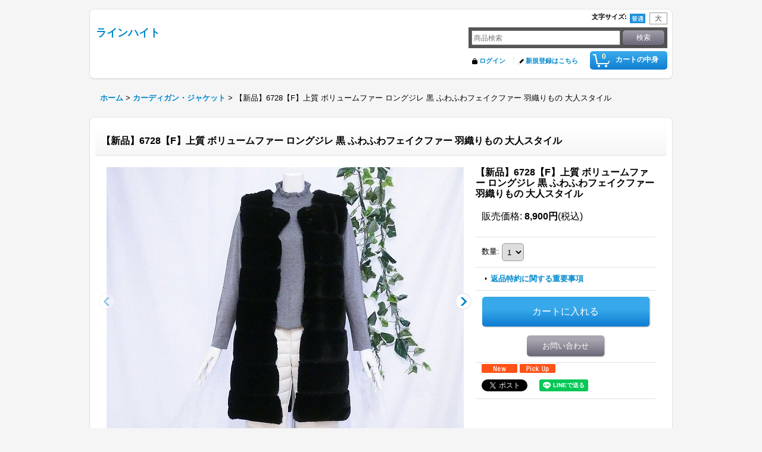

--- FILE ---
content_type: text/html; charset=UTF-8
request_url: https://rainheit.ocnk.net/product/5797
body_size: 10245
content:
<!DOCTYPE html><html lang="ja">
<head prefix="og: http://ogp.me/ns# fb: http://ogp.me/ns/fb# product: http://ogp.me/ns/product#">
    <meta charset="utf-8" />
    <title>【新品】6728【F】上質 ボリュームファー ロングジレ 黒 ふわふわフェイクファー 羽織りもの 大人スタイル カーディガン・ジャケット</title>
    <meta name="keywords" content="【新品】6728【F】上質 ボリュームファー ロングジレ 黒 ふわふわフェイクファー 羽織りもの 大人スタイル,カーディガン・ジャケット" />
    <meta name="description" content="【新品】6728【F】上質 ボリュームファー ロングジレ 黒 ふわふわフェイクファー 羽織りもの 大人スタイル カーディガン・ジャケット" />
    <meta property="og:url" content="https://rainheit.ocnk.net/product/5797" />
    <meta property="og:site_name" content="ラインハイト" />
    <meta property="og:title" content="【新品】6728【F】上質 ボリュームファー ロングジレ 黒 ふわふわフェイクファー 羽織りもの 大人スタイル" />
    <meta property="og:description" content="上質 ボリュームファー ロングジレ 黒 ふわふわフェイクファー 羽織りもの 大人スタイル☆商品説明☆ふわふわでボリュームのある上質で高級感のあるフェイクファー素材です。ボーダー加工されたおしゃれなデザ…" />
    <meta property="og:type" content="product" />
    <meta property="og:image" content="https://rainheit.ocnk.net/data/rainheit/product/20220121_f86dcd.jpg" />
    <meta property="product:price:amount" content="8900" />
    <meta property="product:price:currency" content="JPY" />
    <meta property="product:product_link" content="https://rainheit.ocnk.net/product/5797" />
    <meta name="twitter:card" content="summary_large_image">
    <meta name="thumbnail" content="https://rainheit.ocnk.net/data/rainheit/product/20220121_f86dcd.jpg" />
    <link rel="alternate" type="application/rss+xml" title="RSS" href="https://rainheit.ocnk.net/rss/rss.php" />
    <link rel="alternate" media="only screen and (max-width: 640px)" href="https://rainheit.ocnk.net/phone/product/5797" />
    <link rel="canonical" href="https://rainheit.ocnk.net/product/5797" />
    <link href="/res/layout001/style/public/font-awesome-4.7.0/css/font-awesome.min.css" rel="stylesheet" />
    <link href="https://rainheit.ocnk.net/res/layout001/style/common.css?1698389121" rel="stylesheet" type="text/css" media="all" />
    <link href="https://rainheit.ocnk.net/res/layout008/style/template.css?1811011534" rel="stylesheet" type="text/css" media="all" />
    <link href="https://rainheit.ocnk.net/res/layout001/style/jquery.fancybox.css" rel="stylesheet" type="text/css" media="all" />
    <link href="https://rainheit.ocnk.net/res/layout008/style/default.css?1402535650" rel="stylesheet" type="text/css" media="all" />
    <script src="https://rainheit.ocnk.net/res/layout008/js/public/jquery.js?v=420213"></script>
    <script src="https://rainheit.ocnk.net/res/layout008/js/underscore.js?v=3"></script>
    <script src="https://rainheit.ocnk.net/res/layout008/js/flipsnap.min.js"></script>
    <script src="https://rainheit.ocnk.net/res/layout008/js/pack/ocnk-min.js?1625028332"></script>
    <script src="https://rainheit.ocnk.net/res/layout008/js/pack/ranking-tab-min.js?1625028310"></script>
</head>

<body class="detail_page_body category15_detail_page_body detail_new detail_pickup" id="detail_page_5797">
<div id="fb-root"></div>
<script>
    (function(d, s, id) {
    var js, fjs = d.getElementsByTagName(s)[0];
    if (d.getElementById(id)) return;
    js = d.createElement(s); js.id = id; js.async = true;js.src = "//connect.facebook.net/ja_JP/sdk.js#xfbml=1&version=v3.1&autoLogAppEvents=1";
        fjs.parentNode.insertBefore(js, fjs);
    }(document, 'script', 'facebook-jssdk'));
</script>
<div id="container" class="jpn_version visitor">
<div id="inner_container"> 

    <header role="banner">
        <div id="header_container">
            <div id="header">

                <div id="inner_header">

                    <div id="header_top" class="fix_center clearfix">
                        <div id="copy" class="header_top_800">

                        </div>
                        <div id="header_font_setting">
                            <div class="font_setting">
                                <span class="set_font_title">文字サイズ<span class="colon">:</span></span>
                                <span class="set_font_normal"></span><span class="set_font_large"></span>
                            </div>
                        </div>
                    </div>

                    <div id="header_middle" class="fix_center clearfix">
                        <div id="shoptext" itemscope="itemscope" itemtype="http://schema.org/Organization">
                            <a itemprop="url" href="https://rainheit.ocnk.net">ラインハイト</a>
                        </div>
                        <div id="search" itemscope="itemscope" itemtype="http://schema.org/WebSite">
                            <meta itemprop="url" content="https://rainheit.ocnk.net" />
                            <form class="search_form" method="get" action="https://rainheit.ocnk.net/product-list" role="search" itemprop="potentialAction" itemscope="itemscope" itemtype="http://schema.org/SearchAction">
                                <meta itemprop="target" content="https://rainheit.ocnk.net/product-list/?keyword={keyword}" />
                                <input type="search" class="largesize searchform" name="keyword" value="" placeholder="商品検索" itemprop="query-input" />
                                <span class="global_btn"><input type="submit" class="searchinput btn_size_small btn_color_common" name="Submit" value="検索" /></span>
                            </form>
                        </div>
                    </div>

                    <div id="header_bottom" class="fix_center clearfix">
                        <div id="carttop">
                            <div class="shopping_cart_button has_cart_popup" data-empty-text="">
                                <div class="cartbtn">
                                    <a href="https://rainheit.ocnk.net/cart">
                                        <span class="cartquantity">0</span>
                                        <span class="cartbtn_text">カートの中身</span>
                                    </a>
                                </div>
                            </div>
                        </div>

                        <div class="signin guestmember">
                            <div class="signin_box">
                                <ul>
                                    <li class="signin_top">
                                        <a href="https://rainheit.ocnk.net/member-login" class="secure_link">ログイン</a>
                                    </li>
                                    <li class="register_top">
                                        <a href="https://rainheit.ocnk.net/register" class="secure_link">新規登録はこちら</a>
                                    </li>
                                </ul>
                            </div>
                        </div>
                    </div>

                </div>

                <nav role="navigation">
                </nav>

            </div>        </div>
    </header>

    <div id="contents">
        <div id="inner_contents" class="fix_center clearfix">

<div id="pan">
    <ol class="breadcrumb_list" itemscope itemtype="https://schema.org/BreadcrumbList">
        <li class="breadcrumb_nav pannavi1" itemprop="itemListElement" itemscope itemtype="https://schema.org/ListItem">
            <a href="https://rainheit.ocnk.net/" itemprop="item">
                <span class="breadcrumb_text" itemprop="name">ホーム</span>
            </a>
            <meta itemprop="position" content="1">
        </li>
        <li class="breadcrumb_nav pannavi2" itemprop="itemListElement" itemscope itemtype="https://schema.org/ListItem">
            <span class="gt">&gt;</span>
            <a href="https://rainheit.ocnk.net/product-list/15" itemprop="item" class="item_list_link">
                <span class="breadcrumb_text" itemprop="name">カーディガン・ジャケット</span>
            </a>
            <meta itemprop="position" content="2">
        </li>
        <li class="breadcrumb_nav" itemprop="itemListElement" itemscope itemtype="https://schema.org/ListItem">
            <span class="gt">&gt;</span>
                <span class="thispage" itemprop="name">【新品】6728【F】上質 ボリュームファー ロングジレ 黒 ふわふわフェイクファー 羽織りもの 大人スタイル</span>
            <meta itemprop="position" content="3">
        </li>
    </ol>
</div>



            <div id="maincol1" role="main">
                <div id="main_container">
                    <article>
                        <div class="page_box itemdetail">


                            <div class="page_title">
                                <h1 class="detail_page_title">
                                    <span class="goods_name">【新品】6728【F】上質 ボリュームファー ロングジレ 黒 ふわふわフェイクファー 羽織りもの 大人スタイル</span>
                                    <span class="model_number_info model_number" id="h_m_number"></span>
                                </h1>
                            </div>

                            <div class="page_contents detail_contents">
                                <div class="inner_page_contents">



<div class="layout600 clearfix">

    <div class="main_photo_slide standard_slide">
        <div class="swipe_list" data-autoplay="off" data-cols="1" data-start="1" data-adjustment="min" data-current="current" data-padding="0" data-duration="350" data-pointer=".thumbnail li" data-event="mouseover" data-fade-in-fade-out="off" data-async="on">
            <div class="detail_item_photo use_thumbnail_pointer">
                <div class="list_item_table col1">
                    <ul class="list_item_row">
                        <li class="list_item_cell">
                            <div class="global_photo">
                                <a href="https://rainheit.ocnk.net/data/rainheit/product/20220121_f86dcd.jpg" class="item_image_box main_img_href" data-iteration="1" data-fancybox-group="main_img_group">
                                    <img src="https://rainheit.ocnk.net/data/rainheit/_/70726f647563742f32303232303132315f6638366463642e6a7067003630300000660066.jpg"  data-x2="https://rainheit.ocnk.net/data/rainheit/product/20220121_f86dcd.jpg" width="600" height="450" id="main_img_1" alt="画像1: 【新品】6728【F】上質 ボリュームファー ロングジレ 黒 ふわふわフェイクファー 羽織りもの 大人スタイル" data-id=56932 />
                                </a>
                            </div>
                        </li>
                        <li class="list_item_cell">
                            <div class="global_photo">
                                <a href="https://rainheit.ocnk.net/data/rainheit/product/6728-10.jpg" class="item_image_box main_img_href" data-iteration="2" data-fancybox-group="main_img_group">
                                    <img src="https://rainheit.ocnk.net/data/rainheit/_/70726f647563742f363732382d31302e6a7067003630300000660066.jpg"  data-x2="https://rainheit.ocnk.net/data/rainheit/product/6728-10.jpg" width="600" height="450" id="main_img_2" alt="画像2: 【新品】6728【F】上質 ボリュームファー ロングジレ 黒 ふわふわフェイクファー 羽織りもの 大人スタイル" data-id=56933 />
                                </a>
                            </div>
                        </li>
                        <li class="list_item_cell loading_slide">
                            <div class="global_photo">
                                <a href="https://rainheit.ocnk.net/data/rainheit/product/6728-9.jpg" class="item_image_box main_img_href" data-iteration="3" data-fancybox-group="main_img_group">
                                    <img src="https://rainheit.ocnk.net/data/rainheit/_/70726f647563742f363732382d392e6a7067003131340000660066.jpg" alt="画像3: 【新品】6728【F】上質 ボリュームファー ロングジレ 黒 ふわふわフェイクファー 羽織りもの 大人スタイル" width="600" height="450" id="main_img_3" data-src="https://rainheit.ocnk.net/data/rainheit/_/70726f647563742f363732382d392e6a7067003630300000660066.jpg" data-x2="https://rainheit.ocnk.net/data/rainheit/product/6728-9.jpg" data-id=56934/>
                                </a>
                            </div>
                        </li>
                        <li class="list_item_cell loading_slide">
                            <div class="global_photo">
                                <a href="https://rainheit.ocnk.net/data/rainheit/product/6728-4.jpg" class="item_image_box main_img_href" data-iteration="4" data-fancybox-group="main_img_group">
                                    <img src="https://rainheit.ocnk.net/data/rainheit/_/70726f647563742f363732382d342e6a7067003131340000660066.jpg" alt="画像4: 【新品】6728【F】上質 ボリュームファー ロングジレ 黒 ふわふわフェイクファー 羽織りもの 大人スタイル" width="600" height="450" id="main_img_4" data-src="https://rainheit.ocnk.net/data/rainheit/_/70726f647563742f363732382d342e6a7067003630300000660066.jpg" data-x2="https://rainheit.ocnk.net/data/rainheit/product/6728-4.jpg" data-id=56935/>
                                </a>
                            </div>
                        </li>
                        <li class="list_item_cell loading_slide">
                            <div class="global_photo">
                                <a href="https://rainheit.ocnk.net/data/rainheit/product/6728-3.jpg" class="item_image_box main_img_href" data-iteration="5" data-fancybox-group="main_img_group">
                                    <img src="https://rainheit.ocnk.net/data/rainheit/_/70726f647563742f363732382d332e6a7067003131340000660066.jpg" alt="画像5: 【新品】6728【F】上質 ボリュームファー ロングジレ 黒 ふわふわフェイクファー 羽織りもの 大人スタイル" width="600" height="450" id="main_img_5" data-src="https://rainheit.ocnk.net/data/rainheit/_/70726f647563742f363732382d332e6a7067003630300000660066.jpg" data-x2="https://rainheit.ocnk.net/data/rainheit/product/6728-3.jpg" data-id=56936/>
                                </a>
                            </div>
                        </li>
                        <li class="list_item_cell loading_slide">
                            <div class="global_photo">
                                <a href="https://rainheit.ocnk.net/data/rainheit/product/6728-2.jpg" class="item_image_box main_img_href" data-iteration="6" data-fancybox-group="main_img_group">
                                    <img src="https://rainheit.ocnk.net/data/rainheit/_/70726f647563742f363732382d322e6a7067003131340000660066.jpg" alt="画像6: 【新品】6728【F】上質 ボリュームファー ロングジレ 黒 ふわふわフェイクファー 羽織りもの 大人スタイル" width="600" height="450" id="main_img_6" data-src="https://rainheit.ocnk.net/data/rainheit/_/70726f647563742f363732382d322e6a7067003630300000660066.jpg" data-x2="https://rainheit.ocnk.net/data/rainheit/product/6728-2.jpg" data-id=56937/>
                                </a>
                            </div>
                        </li>
                        <li class="list_item_cell loading_slide">
                            <div class="global_photo">
                                <a href="https://rainheit.ocnk.net/data/rainheit/product/6728-1.jpg" class="item_image_box main_img_href" data-iteration="7" data-fancybox-group="main_img_group">
                                    <img src="https://rainheit.ocnk.net/data/rainheit/_/70726f647563742f363732382d312e6a7067003131340000660066.jpg" alt="画像7: 【新品】6728【F】上質 ボリュームファー ロングジレ 黒 ふわふわフェイクファー 羽織りもの 大人スタイル" width="600" height="450" id="main_img_7" data-src="https://rainheit.ocnk.net/data/rainheit/_/70726f647563742f363732382d312e6a7067003630300000660066.jpg" data-x2="https://rainheit.ocnk.net/data/rainheit/product/6728-1.jpg" data-id=56938/>
                                </a>
                            </div>
                        </li>
                        <li class="list_item_cell loading_slide">
                            <div class="global_photo">
                                <a href="https://rainheit.ocnk.net/data/rainheit/product/6728-6.jpg" class="item_image_box main_img_href" data-iteration="8" data-fancybox-group="main_img_group">
                                    <img src="https://rainheit.ocnk.net/data/rainheit/_/70726f647563742f363732382d362e6a7067003131340000660066.jpg" alt="画像8: 【新品】6728【F】上質 ボリュームファー ロングジレ 黒 ふわふわフェイクファー 羽織りもの 大人スタイル" width="600" height="450" id="main_img_8" data-src="https://rainheit.ocnk.net/data/rainheit/_/70726f647563742f363732382d362e6a7067003630300000660066.jpg" data-x2="https://rainheit.ocnk.net/data/rainheit/product/6728-6.jpg" data-id=56939/>
                                </a>
                            </div>
                        </li>
                        <li class="list_item_cell loading_slide">
                            <div class="global_photo">
                                <a href="https://rainheit.ocnk.net/data/rainheit/product/6728-13.jpg" class="item_image_box main_img_href" data-iteration="9" data-fancybox-group="main_img_group">
                                    <img src="https://rainheit.ocnk.net/data/rainheit/_/70726f647563742f363732382d31332e6a7067003131340000660066.jpg" alt="画像9: 【新品】6728【F】上質 ボリュームファー ロングジレ 黒 ふわふわフェイクファー 羽織りもの 大人スタイル" width="600" height="450" id="main_img_9" data-src="https://rainheit.ocnk.net/data/rainheit/_/70726f647563742f363732382d31332e6a7067003630300000660066.jpg" data-x2="https://rainheit.ocnk.net/data/rainheit/product/6728-13.jpg" data-id=56940/>
                                </a>
                            </div>
                        </li>
                        <li class="list_item_cell loading_slide">
                            <div class="global_photo">
                                <a href="https://rainheit.ocnk.net/data/rainheit/product/6728-11.jpg" class="item_image_box main_img_href" data-iteration="10" data-fancybox-group="main_img_group">
                                    <img src="https://rainheit.ocnk.net/data/rainheit/_/70726f647563742f363732382d31312e6a7067003131340000660066.jpg" alt="画像10: 【新品】6728【F】上質 ボリュームファー ロングジレ 黒 ふわふわフェイクファー 羽織りもの 大人スタイル" width="600" height="450" id="main_img_10" data-src="https://rainheit.ocnk.net/data/rainheit/_/70726f647563742f363732382d31312e6a7067003630300000660066.jpg" data-x2="https://rainheit.ocnk.net/data/rainheit/product/6728-11.jpg" data-id=56941/>
                                </a>
                            </div>
                        </li>
                        <li class="list_item_cell loading_slide">
                            <div class="global_photo">
                                <a href="https://rainheit.ocnk.net/data/rainheit/product/6728-12.jpg" class="item_image_box main_img_href" data-iteration="11" data-fancybox-group="main_img_group">
                                    <img src="https://rainheit.ocnk.net/data/rainheit/_/70726f647563742f363732382d31322e6a7067003131340000660066.jpg" alt="画像11: 【新品】6728【F】上質 ボリュームファー ロングジレ 黒 ふわふわフェイクファー 羽織りもの 大人スタイル" width="600" height="450" id="main_img_11" data-src="https://rainheit.ocnk.net/data/rainheit/_/70726f647563742f363732382d31322e6a7067003630300000660066.jpg" data-x2="https://rainheit.ocnk.net/data/rainheit/product/6728-12.jpg" data-id=56942/>
                                </a>
                            </div>
                        </li>
                        <li class="list_item_cell loading_slide">
                            <div class="global_photo">
                                <a href="https://rainheit.ocnk.net/data/rainheit/product/6728-8.jpg" class="item_image_box main_img_href" data-iteration="12" data-fancybox-group="main_img_group">
                                    <img src="https://rainheit.ocnk.net/data/rainheit/_/70726f647563742f363732382d382e6a7067003131340000660066.jpg" alt="画像12: 【新品】6728【F】上質 ボリュームファー ロングジレ 黒 ふわふわフェイクファー 羽織りもの 大人スタイル" width="600" height="450" id="main_img_12" data-src="https://rainheit.ocnk.net/data/rainheit/_/70726f647563742f363732382d382e6a7067003630300000660066.jpg" data-x2="https://rainheit.ocnk.net/data/rainheit/product/6728-8.jpg" data-id=56943/>
                                </a>
                            </div>
                        </li>
                        <li class="list_item_cell loading_slide">
                            <div class="global_photo">
                                <a href="https://rainheit.ocnk.net/data/rainheit/product/6728-7.jpg" class="item_image_box main_img_href" data-iteration="13" data-fancybox-group="main_img_group">
                                    <img src="https://rainheit.ocnk.net/data/rainheit/_/70726f647563742f363732382d372e6a7067003131340000660066.jpg" alt="画像13: 【新品】6728【F】上質 ボリュームファー ロングジレ 黒 ふわふわフェイクファー 羽織りもの 大人スタイル" width="600" height="450" id="main_img_13" data-src="https://rainheit.ocnk.net/data/rainheit/_/70726f647563742f363732382d372e6a7067003630300000660066.jpg" data-x2="https://rainheit.ocnk.net/data/rainheit/product/6728-7.jpg" data-id=56944/>
                                </a>
                            </div>
                        </li>
                        <li class="list_item_cell loading_slide">
                            <div class="global_photo">
                                <a href="https://rainheit.ocnk.net/data/rainheit/product/6728-5.jpg" class="item_image_box main_img_href" data-iteration="14" data-fancybox-group="main_img_group">
                                    <img src="https://rainheit.ocnk.net/data/rainheit/_/70726f647563742f363732382d352e6a7067003131340000660066.jpg" alt="画像14: 【新品】6728【F】上質 ボリュームファー ロングジレ 黒 ふわふわフェイクファー 羽織りもの 大人スタイル" width="600" height="450" id="main_img_14" data-src="https://rainheit.ocnk.net/data/rainheit/_/70726f647563742f363732382d352e6a7067003630300000660066.jpg" data-x2="https://rainheit.ocnk.net/data/rainheit/product/6728-5.jpg" data-id=56945/>
                                </a>
                            </div>
                        </li>
                    </ul>
                </div>
                <div class="detail_top_pointer">
                    <div class="pointer_box">
                        <span class="pointer_prev"></span>
                        <span class="pointer_next"></span>
                    </div>
                </div>
            </div>
            <div class="th120 thumbnail clearfix wide_thumbnail">
                <div class="thumbnail_list">
                    <ul>
                        <li class="thumbnail_listbox current" id="listbox_56932">
                            <a href="https://rainheit.ocnk.net/data/rainheit/product/20220121_f86dcd.jpg" class="thumbnail_image_link" id="main_group_1" data-fancybox-group="main_group">
                                <span class="thumbnail_image_box">
                                    <img src="https://rainheit.ocnk.net/data/rainheit/_/70726f647563742f32303232303132315f6638366463642e6a7067003131340000660066.jpg" data-x2="https://rainheit.ocnk.net/data/rainheit/_/70726f647563742f32303232303132315f6638366463642e6a7067003232380000740066.jpg" alt="画像1: 【新品】6728【F】上質 ボリュームファー ロングジレ 黒 ふわふわフェイクファー 羽織りもの 大人スタイル (1)" id="thumbnail_56932" class="thumbnail_btn" width="114" height="85" data-retention="1" />
                                </span>
                            </a>
                        </li>
                        <li class="thumbnail_listbox" id="listbox_56933">
                            <a href="https://rainheit.ocnk.net/data/rainheit/product/6728-10.jpg" class="thumbnail_image_link" id="main_group_2" data-fancybox-group="main_group">
                                <span class="thumbnail_image_box">
                                    <img src="https://rainheit.ocnk.net/data/rainheit/_/70726f647563742f363732382d31302e6a7067003131340000660066.jpg" data-x2="https://rainheit.ocnk.net/data/rainheit/_/70726f647563742f363732382d31302e6a7067003232380000740066.jpg" alt="画像2: 【新品】6728【F】上質 ボリュームファー ロングジレ 黒 ふわふわフェイクファー 羽織りもの 大人スタイル (2)" id="thumbnail_56933" class="thumbnail_btn" width="114" height="85" data-retention="1" />
                                </span>
                            </a>
                        </li>
                        <li class="thumbnail_listbox" id="listbox_56934">
                            <a href="https://rainheit.ocnk.net/data/rainheit/product/6728-9.jpg" class="thumbnail_image_link" id="main_group_3" data-fancybox-group="main_group">
                                <span class="thumbnail_image_box">
                                    <img src="https://rainheit.ocnk.net/data/rainheit/_/70726f647563742f363732382d392e6a7067003131340000660066.jpg" data-x2="https://rainheit.ocnk.net/data/rainheit/_/70726f647563742f363732382d392e6a7067003232380000740066.jpg" alt="画像3: 【新品】6728【F】上質 ボリュームファー ロングジレ 黒 ふわふわフェイクファー 羽織りもの 大人スタイル (3)" id="thumbnail_56934" class="thumbnail_btn" width="114" height="85" data-retention="1" />
                                </span>
                            </a>
                        </li>
                        <li class="thumbnail_listbox" id="listbox_56935">
                            <a href="https://rainheit.ocnk.net/data/rainheit/product/6728-4.jpg" class="thumbnail_image_link" id="main_group_4" data-fancybox-group="main_group">
                                <span class="thumbnail_image_box">
                                    <img src="https://rainheit.ocnk.net/data/rainheit/_/70726f647563742f363732382d342e6a7067003131340000660066.jpg" data-x2="https://rainheit.ocnk.net/data/rainheit/_/70726f647563742f363732382d342e6a7067003232380000740066.jpg" alt="画像4: 【新品】6728【F】上質 ボリュームファー ロングジレ 黒 ふわふわフェイクファー 羽織りもの 大人スタイル (4)" id="thumbnail_56935" class="thumbnail_btn" width="114" height="85" data-retention="1" />
                                </span>
                            </a>
                        </li>
                        <li class="thumbnail_listbox" id="listbox_56936">
                            <a href="https://rainheit.ocnk.net/data/rainheit/product/6728-3.jpg" class="thumbnail_image_link" id="main_group_5" data-fancybox-group="main_group">
                                <span class="thumbnail_image_box">
                                    <img src="https://rainheit.ocnk.net/data/rainheit/_/70726f647563742f363732382d332e6a7067003131340000660066.jpg" data-x2="https://rainheit.ocnk.net/data/rainheit/_/70726f647563742f363732382d332e6a7067003232380000740066.jpg" alt="画像5: 【新品】6728【F】上質 ボリュームファー ロングジレ 黒 ふわふわフェイクファー 羽織りもの 大人スタイル (5)" id="thumbnail_56936" class="thumbnail_btn" width="114" height="85" data-retention="1" />
                                </span>
                            </a>
                        </li>
                        <li class="thumbnail_listbox" id="listbox_56937">
                            <a href="https://rainheit.ocnk.net/data/rainheit/product/6728-2.jpg" class="thumbnail_image_link" id="main_group_6" data-fancybox-group="main_group">
                                <span class="thumbnail_image_box">
                                    <img src="https://rainheit.ocnk.net/data/rainheit/_/70726f647563742f363732382d322e6a7067003131340000660066.jpg" data-x2="https://rainheit.ocnk.net/data/rainheit/_/70726f647563742f363732382d322e6a7067003232380000740066.jpg" alt="画像6: 【新品】6728【F】上質 ボリュームファー ロングジレ 黒 ふわふわフェイクファー 羽織りもの 大人スタイル (6)" id="thumbnail_56937" class="thumbnail_btn" width="114" height="85" data-retention="1" />
                                </span>
                            </a>
                        </li>
                        <li class="thumbnail_listbox" id="listbox_56938">
                            <a href="https://rainheit.ocnk.net/data/rainheit/product/6728-1.jpg" class="thumbnail_image_link" id="main_group_7" data-fancybox-group="main_group">
                                <span class="thumbnail_image_box">
                                    <img src="https://rainheit.ocnk.net/data/rainheit/_/70726f647563742f363732382d312e6a7067003131340000660066.jpg" data-x2="https://rainheit.ocnk.net/data/rainheit/_/70726f647563742f363732382d312e6a7067003232380000740066.jpg" alt="画像7: 【新品】6728【F】上質 ボリュームファー ロングジレ 黒 ふわふわフェイクファー 羽織りもの 大人スタイル (7)" id="thumbnail_56938" class="thumbnail_btn" width="114" height="85" data-retention="1" />
                                </span>
                            </a>
                        </li>
                        <li class="thumbnail_listbox" id="listbox_56939">
                            <a href="https://rainheit.ocnk.net/data/rainheit/product/6728-6.jpg" class="thumbnail_image_link" id="main_group_8" data-fancybox-group="main_group">
                                <span class="thumbnail_image_box">
                                    <img src="https://rainheit.ocnk.net/data/rainheit/_/70726f647563742f363732382d362e6a7067003131340000660066.jpg" data-x2="https://rainheit.ocnk.net/data/rainheit/_/70726f647563742f363732382d362e6a7067003232380000740066.jpg" alt="画像8: 【新品】6728【F】上質 ボリュームファー ロングジレ 黒 ふわふわフェイクファー 羽織りもの 大人スタイル (8)" id="thumbnail_56939" class="thumbnail_btn" width="114" height="85" data-retention="1" />
                                </span>
                            </a>
                        </li>
                        <li class="thumbnail_listbox" id="listbox_56940">
                            <a href="https://rainheit.ocnk.net/data/rainheit/product/6728-13.jpg" class="thumbnail_image_link" id="main_group_9" data-fancybox-group="main_group">
                                <span class="thumbnail_image_box">
                                    <img src="https://rainheit.ocnk.net/data/rainheit/_/70726f647563742f363732382d31332e6a7067003131340000660066.jpg" data-x2="https://rainheit.ocnk.net/data/rainheit/_/70726f647563742f363732382d31332e6a7067003232380000740066.jpg" alt="画像9: 【新品】6728【F】上質 ボリュームファー ロングジレ 黒 ふわふわフェイクファー 羽織りもの 大人スタイル (9)" id="thumbnail_56940" class="thumbnail_btn" width="114" height="85" data-retention="1" />
                                </span>
                            </a>
                        </li>
                        <li class="thumbnail_listbox" id="listbox_56941">
                            <a href="https://rainheit.ocnk.net/data/rainheit/product/6728-11.jpg" class="thumbnail_image_link" id="main_group_10" data-fancybox-group="main_group">
                                <span class="thumbnail_image_box">
                                    <img src="https://rainheit.ocnk.net/data/rainheit/_/70726f647563742f363732382d31312e6a7067003131340000660066.jpg" data-x2="https://rainheit.ocnk.net/data/rainheit/_/70726f647563742f363732382d31312e6a7067003232380000740066.jpg" alt="画像10: 【新品】6728【F】上質 ボリュームファー ロングジレ 黒 ふわふわフェイクファー 羽織りもの 大人スタイル (10)" id="thumbnail_56941" class="thumbnail_btn" width="114" height="85" data-retention="1" />
                                </span>
                            </a>
                        </li>
                        <li class="thumbnail_listbox" id="listbox_56942">
                            <a href="https://rainheit.ocnk.net/data/rainheit/product/6728-12.jpg" class="thumbnail_image_link" id="main_group_11" data-fancybox-group="main_group">
                                <span class="thumbnail_image_box">
                                    <img src="https://rainheit.ocnk.net/data/rainheit/_/70726f647563742f363732382d31322e6a7067003131340000660066.jpg" data-x2="https://rainheit.ocnk.net/data/rainheit/_/70726f647563742f363732382d31322e6a7067003232380000740066.jpg" alt="画像11: 【新品】6728【F】上質 ボリュームファー ロングジレ 黒 ふわふわフェイクファー 羽織りもの 大人スタイル (11)" id="thumbnail_56942" class="thumbnail_btn" width="114" height="85" data-retention="1" />
                                </span>
                            </a>
                        </li>
                        <li class="thumbnail_listbox" id="listbox_56943">
                            <a href="https://rainheit.ocnk.net/data/rainheit/product/6728-8.jpg" class="thumbnail_image_link" id="main_group_12" data-fancybox-group="main_group">
                                <span class="thumbnail_image_box">
                                    <img src="https://rainheit.ocnk.net/data/rainheit/_/70726f647563742f363732382d382e6a7067003131340000660066.jpg" data-x2="https://rainheit.ocnk.net/data/rainheit/_/70726f647563742f363732382d382e6a7067003232380000740066.jpg" alt="画像12: 【新品】6728【F】上質 ボリュームファー ロングジレ 黒 ふわふわフェイクファー 羽織りもの 大人スタイル (12)" id="thumbnail_56943" class="thumbnail_btn" width="114" height="85" data-retention="1" />
                                </span>
                            </a>
                        </li>
                        <li class="thumbnail_listbox" id="listbox_56944">
                            <a href="https://rainheit.ocnk.net/data/rainheit/product/6728-7.jpg" class="thumbnail_image_link" id="main_group_13" data-fancybox-group="main_group">
                                <span class="thumbnail_image_box">
                                    <img src="https://rainheit.ocnk.net/data/rainheit/_/70726f647563742f363732382d372e6a7067003131340000660066.jpg" data-x2="https://rainheit.ocnk.net/data/rainheit/_/70726f647563742f363732382d372e6a7067003232380000740066.jpg" alt="画像13: 【新品】6728【F】上質 ボリュームファー ロングジレ 黒 ふわふわフェイクファー 羽織りもの 大人スタイル (13)" id="thumbnail_56944" class="thumbnail_btn" width="114" height="85" data-retention="1" />
                                </span>
                            </a>
                        </li>
                        <li class="thumbnail_listbox" id="listbox_56945">
                            <a href="https://rainheit.ocnk.net/data/rainheit/product/6728-5.jpg" class="thumbnail_image_link" id="main_group_14" data-fancybox-group="main_group">
                                <span class="thumbnail_image_box">
                                    <img src="https://rainheit.ocnk.net/data/rainheit/_/70726f647563742f363732382d352e6a7067003131340000660066.jpg" data-x2="https://rainheit.ocnk.net/data/rainheit/_/70726f647563742f363732382d352e6a7067003232380000740066.jpg" alt="画像14: 【新品】6728【F】上質 ボリュームファー ロングジレ 黒 ふわふわフェイクファー 羽織りもの 大人スタイル (14)" id="thumbnail_56945" class="thumbnail_btn" width="114" height="85" data-retention="1" />
                                </span>
                            </a>
                        </li>
                    </ul>
                </div>
            </div>

<script>
jQuery('.thumbnail').adjustPhoto({imageWrapSelector: '.thumbnail_image_box', useResizeEvent: true});
</script>

        </div>
    </div>


<script>
(function ($) {

    var $mainImgElem = $('.main_img_href');
    var mainImages = [
        {href: 'https://rainheit.ocnk.net/data/rainheit/product/20220121_f86dcd.jpg', title: ''},
        {href: 'https://rainheit.ocnk.net/data/rainheit/product/6728-10.jpg', title: ''},
        {href: 'https://rainheit.ocnk.net/data/rainheit/product/6728-9.jpg', title: ''},
        {href: 'https://rainheit.ocnk.net/data/rainheit/product/6728-4.jpg', title: ''},
        {href: 'https://rainheit.ocnk.net/data/rainheit/product/6728-3.jpg', title: ''},
        {href: 'https://rainheit.ocnk.net/data/rainheit/product/6728-2.jpg', title: ''},
        {href: 'https://rainheit.ocnk.net/data/rainheit/product/6728-1.jpg', title: ''},
        {href: 'https://rainheit.ocnk.net/data/rainheit/product/6728-6.jpg', title: ''},
        {href: 'https://rainheit.ocnk.net/data/rainheit/product/6728-13.jpg', title: ''},
        {href: 'https://rainheit.ocnk.net/data/rainheit/product/6728-11.jpg', title: ''},
        {href: 'https://rainheit.ocnk.net/data/rainheit/product/6728-12.jpg', title: ''},
        {href: 'https://rainheit.ocnk.net/data/rainheit/product/6728-8.jpg', title: ''},
        {href: 'https://rainheit.ocnk.net/data/rainheit/product/6728-7.jpg', title: ''},
        {href: 'https://rainheit.ocnk.net/data/rainheit/product/6728-5.jpg', title: ''}];
    var $mainGroupElem = $('a[data-fancybox-group="main_group"]');
    var mainThumbnailAction = 'mouseover';
    if (globalObj.touchDevice || mainThumbnailAction === 'click') {
        $mainImgElem.click(function (e) {
            var options;
            var iteration = parseInt($(e.currentTarget).data('iteration'), 10) || '1';
            var index= 0;
            if (iteration) {
                index = iteration -1;
            }
            options = $.extend({}, globalObj.modalOptions, {index: index});
            e.preventDefault();
            $.fancybox.open(mainImages, options);
        });
        $mainGroupElem.click(function (e) {
            e.preventDefault();
        });
    } else {
        $mainGroupElem.fancybox(globalObj.modalOptions);
        $mainImgElem.on('click', function (e) {
            var iteration = $(e.currentTarget).data('iteration');
            $('#main_group_' + iteration).click();
            return false;
        });
    }
})(jQuery);
</script>


    <div class="detail_item_data" id="option">
        <div id="product_form_area">
            <div class="item_name first_product_part">
                <span class="goods_name">【新品】6728【F】上質 ボリュームファー ロングジレ 黒 ふわふわフェイクファー 羽織りもの 大人スタイル</span>
                <span class="model_number_info model_number" id="m_number"></span>

            </div>

            <div class="detail_section price">
                <div class="price_section">
                    <p class="selling_price">
                        <span class="price_label" id="price_label">販売価格</span><span class="colon">:</span>
                        <span class="figure" id="pricech">8,900円</span><span class="tax_label">(税込)</span>                    </p>
                </div>


            </div>

            <form name="productadd" action="https://rainheit.ocnk.net/product/5797" id="productadd" method="post" class="product_form edit_form" novalidate="novalidate">

<input type="hidden" name="cart_add_5797" value="t" />
<input type="hidden" name="cart_operation_page" value="product" />
                <div class="detail_section quantity">
                    <div id="quantity_item">
                        <div class="item_box">
                            <span class="quantity_label">数量</span><span class="colon">:</span>
                            <span id="purchase_qty"><select id="cart_addquantity_5797" name="cart_addquantity_5797">
	<option value="1" selected="selected">1</option>
</select></span>
                            <span id="cart_addquantity_5797_status" class="form_status" style="display: none;"></span>
                        </div>
                    </div>
                </div>
                <div class="detail_section return">
                   <span id="detail_return" class="global_link">
                       <a onclick="sharedTool.winOpen('https://rainheit.ocnk.net/return-policy', 'detailreturn', 840, 500); return false;" target="_blank" href="https://rainheit.ocnk.net/return-policy">返品特約に関する重要事項</a>
                   </span>
                </div>
                <div class="detail_section add_cart clearfix">
                    <span class="global_btn add_cart_btn">
                        <input id="submit_cart_input_btn" name="cart_add_btn" type="submit" value="カートに入れる" class="cartinput btn_size_xxlarge btn_color_emphasis" />
                    </span>
                    <span class="global_btn inquiry_btn">
                        <a href="https://rainheit.ocnk.net/contact/product/5797" class="secure_link inquiryinput btn_size_large btn_color_common">お問い合わせ</a>
                    </span>
                </div>
            </form>
            <div class="common_icon">
                <img src="https://rainheit.ocnk.net/res/layout008/img/icon_new.gif" data-x2="https://rainheit.ocnk.net/res/layout008/img/icon_new_x2.gif" width="60" height="15" class="icon_new" alt="" />
                <img src="https://rainheit.ocnk.net/res/layout008/img/icon_pickup.gif" data-x2="https://rainheit.ocnk.net/res/layout008/img/icon_pickup_x2.gif" width="60" height="15" class="icon_pickup" alt="" />
            </div>

            <div class="detail_section social_tool clearfix">
                <ul>
<li class="twitter_detail"><a href="https://twitter.com/share?ref_src=twsrc%5Etfw" class="twitter-share-button" data-show-count="false" data-text="【新品】6728【F】上質 ボリュームファー ロングジレ 黒 ふわふわフェイクファー 羽織りもの 大人スタイル" data-url="https://rainheit.ocnk.net/product/5797" data-lang="ja" target="_blank">Tweet</a><script type="text/javascript" src="https://platform.twitter.com/widgets.js" async="async"></script></li><li class="facebook_detail"><div class="fb-like" data-href="https://rainheit.ocnk.net/product/5797" data-action="like" data-layout="button_count" data-size="small" data-share="true"></div></li><li class="line_detail"><script src="https://www.line-website.com/social-plugins/js/thirdparty/loader.min.js" async="async" defer="defer"></script><div class="line-it-button" style="display: none;" data-lang="ja" data-type="share-a"  data-ver="3" data-url="https://rainheit.ocnk.net/product/5797" data-color="default" data-size="small"></div></li>                </ul>
            </div>



        </div>
    </div>

</div>

<div class="layoutnfloat">
        <div class="item_desc">
            <div class="item_desc_text">
上質 ボリュームファー ロングジレ 黒 ふわふわフェイクファー 羽織りもの 大人スタイル<br />
<br />
☆商品説明☆<br />
ふわふわでボリュームのある上質で高級感のあるフェイクファー素材です。<br />
ボーダー加工されたおしゃれなデザイン。<br />
ワンホックのノーカラーロング丈スタイル。<br />
サテン調の裏地あり。<br />
高級感のある着こなしができるワンランク上の上質ファーロングジレです。<br />
（セーターとパンツは含まれておりません）<br />
<br />
『表示サイズ』<br />
        フリー（バスト79〜94、身長154〜162）<br />
『平置きサイズ』<br />
       着丈約84ｃｍ<br />
       肩幅約39ｃｍ<br />
       身幅約48ｃｍ<br />
『素材』<br />
       （ファー）<br />
             ポリエステル100％<br />
裏地あり<br />
<br />
新品です
            </div>
        </div>

</div>





                                    </div>
                                </div>

                                <div class="detail_inner_box" id="product_detail_freetext_middle">
<a href="https://lin.ee/cTsEwhW"><img src="https://scdn.line-apps.com/n/line_add_friends/btn/ja.png" alt="友だち追加" height="36" border="0"></a>
                                </div>




                                <div class="ajax_item" data-mode="similarity" data-id="5797" data-title="" data-hide-zero="on" data-cols="6" data-img="120" data-slide="on" data-autoplay="on" data-cnt="10" data-random="off" data-position="on" data-area="detail"></div>


                        </div>

                    </article>
                </div>
            </div>



        </div>
    </div>

    <div id="wide_contents">
        <div class="main_wide_box fix_center">
                <div class="ajax_item" data-mode="recently" data-area="wide" data-subject="最近チェックしたアイテム" data-img="120" data-cols="7" data-slide="on" data-autoplay="of" data-duration="350" data-interval="5000" data-reset="on" data-name="on" data-abbr="off"  data-position="on" data-cnt="30" data-reset-text="リセット" data-zero-text="0件"></div>
        </div>
    </div>

</div>

<footer>
<div id="pagetop">
    <div id="inner_pagetop" class="fix_center"><a href="#container" class="to_pagetop">ページトップへ</a></div>
</div>

<div id="ochanoko" class="footer_top">
    <div class="fix_center" id="inner_ochanoko">
        <div>Powered by <a href="https://www.ocnk.net" title="ホームページ作成とショッピングカート付きネットショップ開業サービス" target="_blank" rel="nofollow">おちゃのこネット </a></div>
        <p>ホームページ作成とショッピングカート付きネットショップ開業サービス</p>
    </div>
</div>

<div id="footer">

    <div id="globalnavi_footer">
        <div class="fix_center column_layout column3 clearfix">
            <div class="footer_navi_box footer_navi_box_left">
                <ul class="footer_navi_left">
                    <li class="footer_navi f_home">
                        <div class="footer_navi_row">
                            <a href="https://rainheit.ocnk.net/" class="footer_navi_link">ホーム</a>
                        </div>
                    </li>
                    <li class="footer_navi f_help">
                        <div class="footer_navi_row">
                            <a href="https://rainheit.ocnk.net/help" class="footer_navi_link">ご利用案内</a>
                        </div>
                    </li>
                    <li class="footer_navi f_legal">
                        <div class="footer_navi_row">
                            <a href="https://rainheit.ocnk.net/info" class="footer_navi_link">特定商取引法表示</a>
                        </div>
                    </li>
                </ul>
            </div>
            <div class="footer_navi_box">
                <ul class="footer_navi_center">
                    <li class="footer_navi f_register">
                        <div class="footer_navi_row">
                            <a href="https://rainheit.ocnk.net/register" class="footer_navi_link secure_link">新規登録はこちら</a>
                        </div>
                    </li>
                    <li class="footer_navi f_signin">
                        <div class="footer_navi_row">
                            <a href="https://rainheit.ocnk.net/member-login" class="footer_navi_link secure_link">ログイン</a>
                        </div>
                    </li>
                    <li class="footer_navi f_mypage">
                        <div class="footer_navi_row">
                            <a href="https://rainheit.ocnk.net/member" class="footer_navi_link secure_link">マイページ</a>
                        </div>
                    </li>
                </ul>
            </div>
            <div class="footer_navi_box footer_navi_box_right">
                <ul class="footer_navi_right">
                    <li class="footer_navi f_cart">
                        <div class="footer_navi_row">
                            <a href="https://rainheit.ocnk.net/cart" class="footer_navi_link">ショッピングカート</a>
                        </div>
                    </li>
                    <li class="footer_navi f_newitem">
                        <div class="footer_navi_row">
                            <a href="https://rainheit.ocnk.net/new" class="footer_navi_link item_list_link">新着商品</a>
                        </div>
                    </li>
                    <li class="footer_navi f_recently">
                        <div class="footer_navi_row">
                            <a href="https://rainheit.ocnk.net/recently" class="footer_navi_link">最近チェックしたアイテム</a>
                        </div>
                    </li>
                    <li class="footer_navi f_category">
                        <div class="footer_navi_row">
                            <a href="https://rainheit.ocnk.net/category" class="footer_navi_link">商品カテゴリ一覧</a>
                        </div>
                    </li>
                </ul>
            </div>
        </div>
    </div>

    <div class="fix_center" id="inner_footer">
        <div id="phonesite" class="phonesite">
            <span class="phone_site_link" data-always="on">スマートフォンサイト</span>
        </div>
    </div>

</div>
</footer>

</div>

<script>
var xmlUrl = "https://rainheit.ocnk.net" + "/xml.php";
var xmlSecureUrl = "https://rainheit.ocnk.net" + "/xml.php";
var OK_icon_src = 'https://rainheit.ocnk.net/res/layout008/img/all/icon_ok' + (1 < globalObj.pixelRatio ? '_x2' : '') + '.png';
var NG_icon_src = 'https://rainheit.ocnk.net/res/layout008/img/all/icon_caution' + (1 < globalObj.pixelRatio ? '_x2' : '') + '.png';
var CURPLACE = 'product';
var MSG_INPUT = '入力してください。';
var MSG_SELECT = '選択してください。';
var MSG_NUMERIC1 = '半角数字で正しく入力してください。';
var MSG_MAX_LENGTH = '%s文字以内で入力してください。';
var MSG_ADDRESS = {
    'japan1': '(市区町村郡)', 'japan2': '(町名・番地)', 'japan3': '(マンション・ビル名・部屋番号)',
    'oversea1': '(Street address)', 'oversea2': '(Apt./Bldg. No.)', 'oversea3': '(City, State/Province)'
};
var phoneUrl = 'https://rainheit.ocnk.net/phone/product/5797';
var browserType = null;
globalObj.language = 'Japanese';
globalObj.closeIcon = globalObj.closeIcon ? globalObj.closeIcon : 'https://rainheit.ocnk.net/res/layout008/img/dropdown_close.png';
globalObj.noImageLabel = '写真が見つかりません';
globalObj.closeLabel = '閉じる';
globalObj.home = 'https://rainheit.ocnk.net';
globalObj.b = 'https://rainheit.ocnk.net';
globalObj.productListCondition = {};
globalObj.subCategorySelectDefaultLabel = '全商品';
globalObj.productCategoryNames = {"18":{"id":"18","name":"\u30ef\u30f3\u30d4\u30fc\u30b9","photo":null,"photo_url":null,"photo_width":60,"photo_height":60,"display_photo_in_header_nav":"t","display_photo_in_side_nav":"t","display_photo_in_product_list":"t","order":0},"17":{"id":"17","name":"\u30c1\u30e5\u30cb\u30c3\u30af","photo":null,"photo_url":null,"photo_width":60,"photo_height":60,"display_photo_in_header_nav":"t","display_photo_in_side_nav":"t","display_photo_in_product_list":"t","order":1},"30":{"id":"30","name":"\u30cb\u30c3\u30c8\u30fb\u30bb\u30fc\u30bf\u30fc","photo":null,"photo_url":null,"photo_width":60,"photo_height":60,"display_photo_in_header_nav":"t","display_photo_in_side_nav":"t","display_photo_in_product_list":"t","order":2},"15":{"id":"15","name":"\u30ab\u30fc\u30c7\u30a3\u30ac\u30f3\u30fb\u30b8\u30e3\u30b1\u30c3\u30c8","photo":null,"photo_url":null,"photo_width":60,"photo_height":60,"display_photo_in_header_nav":"t","display_photo_in_side_nav":"t","display_photo_in_product_list":"t","order":3},"2":{"id":"2","name":"\u30b3\u30fc\u30c8\u30fb\u30b9\u30fc\u30c4","photo":null,"photo_url":null,"photo_width":60,"photo_height":60,"display_photo_in_header_nav":"t","display_photo_in_side_nav":"t","display_photo_in_product_list":"t","order":4},"19":{"id":"19","name":"\u30c4\u30a4\u30f3\u30fb\u30a2\u30f3\u30b5\u30f3\u30d6\u30eb","photo":null,"photo_url":null,"photo_width":60,"photo_height":60,"display_photo_in_header_nav":"t","display_photo_in_side_nav":"t","display_photo_in_product_list":"t","order":5},"22":{"id":"22","name":"\u30b9\u30ab\u30fc\u30c8\u30fb\u30d1\u30f3\u30c4","photo":null,"photo_url":null,"photo_width":60,"photo_height":60,"display_photo_in_header_nav":"t","display_photo_in_side_nav":"t","display_photo_in_product_list":"t","order":6},"20":{"id":"20","name":"\u30ab\u30c3\u30c8\u30bd\u30fc\u30fb\u30d6\u30e9\u30a6\u30b9","photo":null,"photo_url":null,"photo_width":60,"photo_height":60,"display_photo_in_header_nav":"t","display_photo_in_side_nav":"t","display_photo_in_product_list":"t","order":7},"24":{"id":"24","name":"\u30a2\u30af\u30bb\u30fb\u5c0f\u7269","photo":null,"photo_url":null,"photo_width":60,"photo_height":60,"display_photo_in_header_nav":"t","display_photo_in_side_nav":"t","display_photo_in_product_list":"t","order":8},"36":{"id":"36","name":"\u30b8\u30ec\u30fb\u30d9\u30b9\u30c8","photo":null,"photo_url":null,"photo_width":60,"photo_height":60,"display_photo_in_header_nav":"t","display_photo_in_side_nav":"t","display_photo_in_product_list":"t","order":9}};
globalObj.productGroupNameList = {};
globalObj.closeInnerIcon = '<img src="https://rainheit.ocnk.net/res/layout008/img/all/inner_close.png" width="20" height="20" alt="画面を閉じる" />';
globalObj.calendarLastUpdate = '0';
globalObj.productLastUpdate = '1768988537';
globalObj.favoriteLastUpdate = '0';
globalObj.isFavoriteAvailable = false;
globalObj.allPageSecure = true;
</script>
<script type="text/template" id="ajax_item_wrap_template">
<section>
    <div class="item_box ajax_item_box">
        <div class="section_title">
            <h2><%= title %></h2>
        </div>
        <div class="ajax_comment"></div>
        <div class="ajax_contents">
            <div class="item_list layout_photo">
                <div class="ajax_list_box" data-position="<%- position %>" data-pointer="<%- pointer %>" data-duration="<%- duration %>" data-interval="<%- interval %>" data-adjustment="<%- adjustment %>" data-autoplay="<%- autoplay %>" data-cols="<%- cols %>" data-async="<%- asyncImage %>">
                    <div class="ajax_itemlist_box list_item_table loading"></div>
                </div>
            </div>
        </div>
    </div>
</section>
</script>
<script type="text/template" id="cart_popup_template" data-count="0">
<div class="cartcontents">
    <ul>
        <li class="cart_empty">
            <div class="text_data"><a href="https://rainheit.ocnk.net/cart">カート</a>は空です。</div>
        </li>
    </ul>
</div>
</script>
<script type="text/template" id="overlay_template">
<div class="overlay_area">
    <div class="overlay_front">
        <div class="inner_overlay_front">
            <div class="modal_skin clearfix">
<%= inner_skin %>
            </div>
<%= close_btn %>
        </div>
    </div>
</div>
</script>
<script type="text/template" id="alert_template">
<div class="alert_form">
    <div class="alert_message">
        <%= message %>
    </div>
    <div class="overlay_alert_close">
        <div class="btn_box">
            <div class="form_btn">
                <span class="global_btn">
                    <input type="button" class="yesinput btn_size_large btn_color_emphasis close_link" value="はい" />
                </span>
            </div>
        </div>
    </div>
</div>
<div class="alert_close overlay_close">
    <a href="javascript:void(0);" class="close_link global_link">閉じる</a>
</div>
</script>
<script>
var LOAD_icon_src = 'https://rainheit.ocnk.net/res/layout008/img/load_icon' + (1 < globalObj.pixelRatio ? '_x2' : '') + '.gif';
var SEARCH_icon_src = 'https://rainheit.ocnk.net/res/layout008/img/all/indicator_line.gif';
var LBL_REQUIRED = '<abbr class="require" title="必須入力項目">*</abbr>';
var MSG_INPUT2 = '正しく入力してください。';
var MSG_CARD_SYSERROR = 'ただいまクレジット決済をご利用いただけません。お手数ですがショップへお問い合わせください。';
var MSG_NOPOST = '該当の郵便番号は見つかりませんでした。';
var MSG_BANCHI = '番地を入力してください。';
var MSG_NUMERIC2 = '8～20文字の半角英数字記号 !#$%&()*+,-./:;<=>?@[]^_`{|}~ で入力してください。';
var MSG_NUMERIC5 = '半角数字、記号（「.」「+」「-」「(」「)」）とスペースで正しく入力してください。';
var MSG_NUMERIC6 = '半角数字で正しく入力してください。(ハイフン可)';
var MSG_NOMATCH = '一致しません。';
var MSG_CONFIRM = 'ご確認の上、チェックを入れてください。';
var MSG_OVERLAP = '既にこのメールアドレスでは登録されています。';
var MSG_PREF = '国と都道府県の組み合わせが正しくありません。';
var MSG_KATAKANA = '全角カタカナで入力してください。';
var MSG_UNLOAD = '入力したデータは保存されていません。';
var MSG_BIRTHDAY = '日付を正しく選択してください。';
var ERROR_CLASS = 'form_error';
var ERROR_COMMON = 'ご入力内容に不備がございます。下記項目をご確認ください。';
var errorMsg = '';
var OK_icon = '<img class="vami" width="16" height="16" src="' + OK_icon_src + '" alt="" />';
var NG_icon = '<img class="vami" width="16" height="16" src="' + NG_icon_src + '" alt="" />';
var loadingDisplay = '<img src="' + SEARCH_icon_src + '" width="13" height="13" class="icon_loading" />';
var errorStatusPrefix = '<span class="error_status">';
var errorStatusSuffix = '</span>';
var messageBr = '';
globalObj.closeBtnHtml = '<a class="close_btn_box" href="javascript:void(0);"><span class="close_btn"><img width="20" height="20" alt="閉じる" title="閉じる" src="https://rainheit.ocnk.net/res/layout008/img/all/inner_close.png" /></span></a>';

jQuery(function() {
    jQuery('.searchform').attr({autosave: 'https://rainheit.ocnk.net', results: 10});
    globalObj.preloadImage([
        OK_icon_src,
        NG_icon_src,
        LOAD_icon_src,
        'https://rainheit.ocnk.net/res/layout008/img/navi_bg_o.gif',
        'https://rainheit.ocnk.net/res/layout008/img/btn_winclose_o.png',
        'https://rainheit.ocnk.net/res/layout008/img/btn_winclose_x2.png'
    ]);
});

</script>
<script src="https://rainheit.ocnk.net/res/layout008/js/form-check.js?1407393716"></script>
<script src="https://rainheit.ocnk.net/res/layout008/js/public/form-check-common.js?1692671229"></script>


<script>
var pConf = {};
(function (pConf) {
    pConf.html5 = true;    pConf.phone = false;
    pConf.lang = 'ja';
    pConf.customFlag = false;
    pConf.variationFlag = false;
    pConf.variProductFlag = false;
    pConf.specialQuantityError = false;
    pConf.editForm = false;
    pConf.isDefaultAllVariationSelected = false;
    pConf.formError = false;
    pConf.productId = '5797';
    pConf.qtyName = 'cart_addquantity_5797';
    pConf.bottomForm = false;
    pConf.check = true;    pConf.maxQuantity = 1;
    pConf.maxQtyErrorMsg = '%s個までしか購入いただけません。';
    pConf.variationImageTrigger = 'mouseover';     pConf.errorBox = function () { return jQuery('.form_error, .form_error_block').length; };
})(pConf);
jQuery('textarea.xxlargesize').autoFitTextareaHeight();
globalObj.changeNumberInputType('#purchase_qty input, #b_purchase_qty input', false);
</script>
<script src="https://rainheit.ocnk.net/res/dist/product-form.js?v=2"></script>
<script>
pObj.init();
</script>


<script>
(function () {
    globalObj.addProductHistoryId('5797');
})();
</script>

<meta name="google-site-verification" content="uizMUtSPcHP8FrQgGsATftBTmrc0Gp9-dSoPuY9XxQs" />
</body>
</html>


--- FILE ---
content_type: text/html; charset=UTF-8
request_url: https://rainheit.ocnk.net/xml.php?go=product-list-reading&mode=similarity&order=&sort=&available=&page=1&disp=html&id=1&img=120&type=photo&front=1&cnt=10&slide=1&name=1&custom_id=5797&async=1&lastModified=1768988537
body_size: 1625
content:
<ul class="layout120 item_list list_item_row ajax_response_list clearfix ajax_response_list" data-title-text="この商品を買った人は、こんな商品も買っています" data-title-class="related_item">
<li class="list_item_cell list_item_7700 ">
<div class="item_data" data-product-id="7700">
<a href="https://rainheit.ocnk.net/product/7700" class="item_data_link">
<div class="global_photo item_image_box itemph_itemlist_7700">
<img src="https://rainheit.ocnk.net/data/rainheit/_/70726f647563742f32303234313030325f3632333537362e6a7067003132300000660066.jpg" data-x2="https://rainheit.ocnk.net/data/rainheit/_/70726f647563742f32303234313030325f3632333537362e6a7067003234300000740066.jpg" alt="新品 8645 ML ジレ ベスト 秋 冬 ファー ロングジレ レディース モカ ベージュ ボリューム ふわふわ 上質 フェイクファー 羽織り" width="120" height="90" />
</div><p class="item_name">
<span class="goods_name">新品 8645 ML ジレ ベスト 秋 冬 ファー ロングジレ レディース モカ ベージュ ボリューム ふわふわ 上質 フェイクファー 羽織り</span>
</p>
<p class="common_icon">
<img src="https://rainheit.ocnk.net/res/layout008/img/icon_new.gif" data-x2="https://rainheit.ocnk.net/res/layout008/img/icon_new_x2.gif" width="60" height="15" class="icon_new" alt="" />
<img src="https://rainheit.ocnk.net/res/layout008/img/icon_pickup.gif" data-x2="https://rainheit.ocnk.net/res/layout008/img/icon_pickup_x2.gif" width="60" height="15" class="icon_pickup" alt="" />
</p><div class="item_info">
<div class="price">
<p class="selling_price">
<span class="figure">5,990円</span><span class="tax_label list_tax_label">(税込)</span></p>
</div></div>
</a>
</div>
</li>
<li class="list_item_cell list_item_7360 ">
<div class="item_data" data-product-id="7360">
<a href="https://rainheit.ocnk.net/product/7360" class="item_data_link">
<div class="global_photo item_image_box itemph_itemlist_7360">
<img src="https://rainheit.ocnk.net/data/rainheit/_/70726f647563742f32303234303133305f3165616161652e6a7067003132300000660066.jpg" data-x2="https://rainheit.ocnk.net/data/rainheit/_/70726f647563742f32303234303133305f3165616161652e6a7067003234300000740066.jpg" alt="【新品】8643【ML】上質 ボリュームファー ロングジレ グレー ふわふわフェイクファー 羽織りもの 40代 50代 60代 秋 冬" width="120" height="90" />
</div><p class="item_name">
<span class="goods_name">【新品】8643【ML】上質 ボリュームファー ロングジレ グレー ふわふわフェイクファー 羽織りもの 40代 50代 60代 秋 冬</span>
</p>
<p class="common_icon">
<img src="https://rainheit.ocnk.net/res/layout008/img/icon_new.gif" data-x2="https://rainheit.ocnk.net/res/layout008/img/icon_new_x2.gif" width="60" height="15" class="icon_new" alt="" />
<img src="https://rainheit.ocnk.net/res/layout008/img/icon_pickup.gif" data-x2="https://rainheit.ocnk.net/res/layout008/img/icon_pickup_x2.gif" width="60" height="15" class="icon_pickup" alt="" />
</p><div class="item_info">
<div class="price">
<p class="selling_price">
<span class="figure">7,900円</span><span class="tax_label list_tax_label">(税込)</span></p>
</div></div>
</a>
</div>
</li>
<li class="list_item_cell list_item_7361 ">
<div class="item_data" data-product-id="7361">
<a href="https://rainheit.ocnk.net/product/7361" class="item_data_link">
<div class="global_photo item_image_box itemph_itemlist_7361">
<img src="https://rainheit.ocnk.net/data/rainheit/_/70726f647563742f32303234303133305f6664356462382e6a7067003132300000660066.jpg" data-x2="https://rainheit.ocnk.net/data/rainheit/_/70726f647563742f32303234303133305f6664356462382e6a7067003234300000740066.jpg" alt="【新品】8644【ML】上質 ボリュームファー ロングジレ 白 アイボリー ふわふわフェイクファー 羽織りもの 40代 50代 60代 秋 冬" width="120" height="90" />
</div><p class="item_name">
<span class="goods_name">【新品】8644【ML】上質 ボリュームファー ロングジレ 白 アイボリー ふわふわフェイクファー 羽織りもの 40代 50代 60代 秋 冬</span>
</p>
<p class="common_icon">
<img src="https://rainheit.ocnk.net/res/layout008/img/icon_new.gif" data-x2="https://rainheit.ocnk.net/res/layout008/img/icon_new_x2.gif" width="60" height="15" class="icon_new" alt="" />
<img src="https://rainheit.ocnk.net/res/layout008/img/icon_pickup.gif" data-x2="https://rainheit.ocnk.net/res/layout008/img/icon_pickup_x2.gif" width="60" height="15" class="icon_pickup" alt="" />
</p><div class="item_info">
<div class="price">
<p class="selling_price">
<span class="figure">5,990円</span><span class="tax_label list_tax_label">(税込)</span></p>
</div></div>
</a>
</div>
</li>
<li class="list_item_cell list_item_7703 ">
<div class="item_data" data-product-id="7703">
<a href="https://rainheit.ocnk.net/product/7703" class="item_data_link">
<div class="global_photo item_image_box itemph_itemlist_7703">
<img src="https://rainheit.ocnk.net/data/rainheit/_/70726f647563742f32303234313030355f3164626363612e6a7067003132300000660066.jpg" data-x2="https://rainheit.ocnk.net/data/rainheit/_/70726f647563742f32303234313030355f3164626363612e6a7067003234300000740066.jpg" alt="新品 8736 ML ベスト 秋 冬 上質ファー ジレ レディース アイボリー もこもこ ふわふわ ボリューム フェイクファー 羽織りもの" width="120" height="90" />
</div><p class="item_name">
<span class="goods_name">新品 8736 ML ベスト 秋 冬 上質ファー ジレ レディース アイボリー もこもこ ふわふわ ボリューム フェイクファー 羽織りもの</span>
</p>
<p class="common_icon">
<img src="https://rainheit.ocnk.net/res/layout008/img/icon_new.gif" data-x2="https://rainheit.ocnk.net/res/layout008/img/icon_new_x2.gif" width="60" height="15" class="icon_new" alt="" />
<img src="https://rainheit.ocnk.net/res/layout008/img/icon_pickup.gif" data-x2="https://rainheit.ocnk.net/res/layout008/img/icon_pickup_x2.gif" width="60" height="15" class="icon_pickup" alt="" />
</p><div class="item_info">
<div class="price">
<p class="selling_price">
<span class="figure">4,920円</span><span class="tax_label list_tax_label">(税込)</span></p>
</div></div>
</a>
</div>
</li>
<li class="list_item_cell list_item_7417 ">
<div class="item_data" data-product-id="7417">
<a href="https://rainheit.ocnk.net/product/7417" class="item_data_link">
<div class="global_photo item_image_box itemph_itemlist_7417">
<img src="https://rainheit.ocnk.net/data/rainheit/_/70726f647563742f32303234303330395f3334333134322e6a7067003132300000660066.jpg" data-x2="https://rainheit.ocnk.net/data/rainheit/_/70726f647563742f32303234303330395f3334333134322e6a7067003234300000740066.jpg" alt="【新品】8737【ML】上質 もこもこ ファーベスト ライトグレー ふわふわボリュームフェイクファー ジレ 羽織りもの 40代 50代 60代" width="120" height="90" />
</div><p class="item_name">
<span class="goods_name">【新品】8737【ML】上質 もこもこ ファーベスト ライトグレー ふわふわボリュームフェイクファー ジレ 羽織りもの 40代 50代 60代</span>
</p>
<p class="common_icon">
<img src="https://rainheit.ocnk.net/res/layout008/img/icon_new.gif" data-x2="https://rainheit.ocnk.net/res/layout008/img/icon_new_x2.gif" width="60" height="15" class="icon_new" alt="" />
<img src="https://rainheit.ocnk.net/res/layout008/img/icon_pickup.gif" data-x2="https://rainheit.ocnk.net/res/layout008/img/icon_pickup_x2.gif" width="60" height="15" class="icon_pickup" alt="" />
</p><div class="item_info">
<div class="price">
<p class="selling_price">
<span class="figure">4,920円</span><span class="tax_label list_tax_label">(税込)</span></p>
</div></div>
</a>
</div>
</li>
<li class="list_item_cell list_item_6779 ">
<div class="item_data" data-product-id="6779">
<a href="https://rainheit.ocnk.net/product/6779" class="item_data_link">
<div class="global_photo item_image_box itemph_itemlist_6779">
<img src="https://rainheit.ocnk.net/data/rainheit/_/70726f647563742f32303233303132385f3134393832632e6a7067003132300000660066.jpg" data-x2="https://rainheit.ocnk.net/data/rainheit/_/70726f647563742f32303233303132385f3134393832632e6a7067003234300000740066.jpg" alt="【新品】7384【F】上質 フェイクファー ロングジレ ベスト オフホワイト パーカー ノースリーブ おしゃれ" width="120" height="90" />
</div><p class="item_name">
<span class="goods_name">【新品】7384【F】上質 フェイクファー ロングジレ ベスト オフホワイト パーカー ノースリーブ おしゃれ</span>
</p>
<p class="common_icon">
<img src="https://rainheit.ocnk.net/res/layout008/img/icon_new.gif" data-x2="https://rainheit.ocnk.net/res/layout008/img/icon_new_x2.gif" width="60" height="15" class="icon_new" alt="" />
<img src="https://rainheit.ocnk.net/res/layout008/img/icon_pickup.gif" data-x2="https://rainheit.ocnk.net/res/layout008/img/icon_pickup_x2.gif" width="60" height="15" class="icon_pickup" alt="" />
</p><div class="item_info">
<div class="price">
<p class="selling_price">
<span class="figure">8,900円</span><span class="tax_label list_tax_label">(税込)</span></p>
</div></div>
</a>
</div>
</li>
<li class="list_item_cell list_item_7279 ">
<div class="item_data" data-product-id="7279">
<a href="https://rainheit.ocnk.net/product/7279" class="item_data_link">
<div class="global_photo item_image_box itemph_itemlist_7279">
<img src="https://rainheit.ocnk.net/data/rainheit/_/70726f647563742f383438342d382e6a7067003132300000660066.jpg" data-x2="https://rainheit.ocnk.net/data/rainheit/_/70726f647563742f383438342d382e6a7067003234300000740066.jpg" alt="新品 8484 ML ファー ロングジレ ベスト 秋 冬 レディース カーキ ふわふわ ボリューム フェイクファージレ 羽織り 50代 60代 70代" width="120" height="90" />
</div><p class="item_name">
<span class="goods_name">新品 8484 ML ファー ロングジレ ベスト 秋 冬 レディース カーキ ふわふわ ボリューム フェイクファージレ 羽織り 50代 60代 70代</span>
</p>
<p class="common_icon">
<img src="https://rainheit.ocnk.net/res/layout008/img/icon_new.gif" data-x2="https://rainheit.ocnk.net/res/layout008/img/icon_new_x2.gif" width="60" height="15" class="icon_new" alt="" />
<img src="https://rainheit.ocnk.net/res/layout008/img/icon_pickup.gif" data-x2="https://rainheit.ocnk.net/res/layout008/img/icon_pickup_x2.gif" width="60" height="15" class="icon_pickup" alt="" />
</p><div class="item_info">
<div class="price">
<p class="selling_price">
<span class="figure">7,900円</span><span class="tax_label list_tax_label">(税込)</span></p>
</div></div>
</a>
</div>
</li>
<li class="list_item_cell list_item_6677 ">
<div class="item_data" data-product-id="6677">
<a href="https://rainheit.ocnk.net/product/6677" class="item_data_link">
<div class="global_photo item_image_box itemph_itemlist_6677">
<img src="https://rainheit.ocnk.net/data/rainheit/_/70726f647563742f32303233303130315f3165646431332e4a5047003132300000660066.jpg" data-x2="https://rainheit.ocnk.net/data/rainheit/_/70726f647563742f32303233303130315f3165646431332e4a5047003234300000740066.jpg" alt="【新品】7033【M】上質 チュール切替 ロングジレ オレンジ 後ろベルト かっこいい ロングベスト 羽織りもの 春" width="120" height="90" />
</div><p class="item_name">
<span class="goods_name">【新品】7033【M】上質 チュール切替 ロングジレ オレンジ 後ろベルト かっこいい ロングベスト 羽織りもの 春</span>
</p>
<p class="common_icon">
<img src="https://rainheit.ocnk.net/res/layout008/img/icon_new.gif" data-x2="https://rainheit.ocnk.net/res/layout008/img/icon_new_x2.gif" width="60" height="15" class="icon_new" alt="" />
<img src="https://rainheit.ocnk.net/res/layout008/img/icon_pickup.gif" data-x2="https://rainheit.ocnk.net/res/layout008/img/icon_pickup_x2.gif" width="60" height="15" class="icon_pickup" alt="" />
</p><div class="item_info">
<div class="price">
<p class="selling_price">
<span class="figure">7,900円</span><span class="tax_label list_tax_label">(税込)</span></p>
</div></div>
</a>
</div>
</li>
<li class="list_item_cell list_item_7367 ">
<div class="item_data" data-product-id="7367">
<a href="https://rainheit.ocnk.net/product/7367" class="item_data_link">
<div class="global_photo item_image_box itemph_itemlist_7367">
<img src="https://rainheit.ocnk.net/data/rainheit/_/70726f647563742f32303234303133305f3838653132302e6a7067003132300000660066.jpg" data-x2="https://rainheit.ocnk.net/data/rainheit/_/70726f647563742f32303234303133305f3838653132302e6a7067003234300000740066.jpg" alt="【新品】8653【ML】上質 ペプラム ファーベスト ベージュ フェイクファー ジレ 羽織りもの フレア フリル 40代 50代 60代 春" width="120" height="120" />
</div><p class="item_name">
<span class="goods_name">【新品】8653【ML】上質 ペプラム ファーベスト ベージュ フェイクファー ジレ 羽織りもの フレア フリル 40代 50代 60代 春</span>
</p>
<p class="common_icon">
<img src="https://rainheit.ocnk.net/res/layout008/img/icon_new.gif" data-x2="https://rainheit.ocnk.net/res/layout008/img/icon_new_x2.gif" width="60" height="15" class="icon_new" alt="" />
<img src="https://rainheit.ocnk.net/res/layout008/img/icon_pickup.gif" data-x2="https://rainheit.ocnk.net/res/layout008/img/icon_pickup_x2.gif" width="60" height="15" class="icon_pickup" alt="" />
</p><div class="item_info">
<div class="price">
<p class="selling_price">
<span class="figure">7,900円</span><span class="tax_label list_tax_label">(税込)</span></p>
</div></div>
</a>
</div>
</li>
<li class="list_item_cell list_item_8320 ">
<div class="item_data" data-product-id="8320">
<a href="https://rainheit.ocnk.net/product/8320" class="item_data_link">
<div class="global_photo item_image_box itemph_itemlist_8320">
<img src="https://rainheit.ocnk.net/data/rainheit/_/70726f647563742f32303236303132315f3439633137352e6a7067003132300000660066.jpg" data-x2="https://rainheit.ocnk.net/data/rainheit/_/70726f647563742f32303236303132315f3439633137352e6a7067003234300000740066.jpg" alt="新品 テーラード ロングジレ 上質 上品 深緑 飾りベルト付 春夏秋 ベスト レディース 襟あり 羽織り 50代60代70代 a045 L" width="120" height="120" />
</div><p class="item_name">
<span class="goods_name">新品 テーラード ロングジレ 上質 上品 深緑 飾りベルト付 春夏秋 ベスト レディース 襟あり 羽織り 50代60代70代 a045 L</span>
</p>
<p class="common_icon">
<img src="https://rainheit.ocnk.net/res/layout008/img/icon_new.gif" data-x2="https://rainheit.ocnk.net/res/layout008/img/icon_new_x2.gif" width="60" height="15" class="icon_new" alt="" />
<img src="https://rainheit.ocnk.net/res/layout008/img/icon_pickup.gif" data-x2="https://rainheit.ocnk.net/res/layout008/img/icon_pickup_x2.gif" width="60" height="15" class="icon_pickup" alt="" />
</p><div class="item_info">
<div class="price">
<p class="selling_price">
<span class="figure">9,900円</span><span class="tax_label list_tax_label">(税込)</span></p>
</div></div>
</a>
</div>
</li>
</ul>
<div class="pointer_box">
<span class="pointer_prev"></span>
<span class="pointer"></span>
<span class="pointer_next"></span>
</div>
